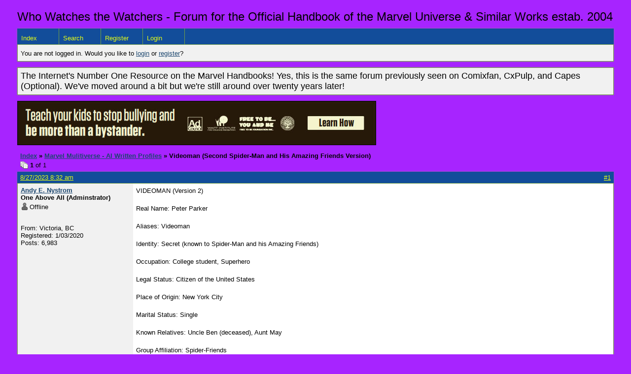

--- FILE ---
content_type: text/html; charset=UTF-8
request_url: https://whowatchesthewatchers.boardhost.com/viewtopic.php?id=1327
body_size: 16058
content:
<!DOCTYPE html PUBLIC "-//W3C//DTD XHTML 1.0 Strict//EN" "http://www.w3.org/TR/xhtml1/DTD/xhtml1-strict.dtd">

<html xmlns="http://www.w3.org/1999/xhtml" dir="ltr">
<head>
<meta http-equiv="Content-Type" content="text/html; charset=utf-8" />
<meta property="og:image" content="https://images.boardhost.com/boardhostballoon.png" />

<title>Who Watches the Watchers - Forum for the Official Handbook of the Marvel Universe &amp; Similar Works &raquo; Videoman (Second Spider-Man and His Amazing Friends Version)</title>
<link rel="stylesheet" type="text/css" href="style/Easy.css" />
<link rel="alternate" type="application/rss+xml" title="Message Board RSS" href="/rss/1327">
<script src="js/jquery-1.7.2.min.js"></script><script src="js/jquery-ui.min.js"></script><link rel="stylesheet" media="all" type="text/css" href="https://js.boardhost.com/jquery-impromptu.min.css"><script src="https://js.boardhost.com/jquery-impromptu.min.js"></script><script type="text/javascript" language="javascript" src="/js/quicktags3.js?03312014"></script>
<script type="text/javascript">
$(document).mousedown(function (e) { var container = new Array(); container.push($('#viewforumlinks'));container.push($('#viewforumlinksbottom')); var elements = document.getElementsByTagName("div"); for(i=0;i<elements.length;i++) { if (elements[i].id.substring(14,0)=="viewtopiclinks") { container.push($(elements[i])); } $.each(container, function(key, value) { if (!$(value).is(e.target) && $(value).has(e.target).length === 0) { if (!value == e.target.id) { $(value).css("display","none") }} }); } }); 
$(document).ready(function() { $("span.spoiler").hide();$('<a class="reveal" style="cursor:pointer;" title="Click to reveal!"><button>Spoiler &raquo;</button></a> ').insertBefore('.spoiler');$("a.reveal").click(function(){$(this).parents("p").children("a.reveal").hide();$(this).parents("p").children("span.spoiler").fadeIn(2500);});} );</script>

<script type="text/javascript">

function movemenus() {
$("#viewtopiclinks2").position({
my: "right top",
at: "right+8 bottom+5",
of: "#morelinkpos"
});


}
</script>

<script type="text/javascript" language="javascript" src="/js/lytebox.js"></script>
<!-- <script>function addupload() { var imageuploaded = document.getElementById("hiddentinypic").value; if (imageuploaded) {var imageuploaded = imageuploaded.replace(/\[IMG\]/g,""); var imageuploaded = imageuploaded.replace(/\[\/IMG\]/g,"");var imageuploaded2 = "<img src=\"" + imageuploaded + "\">"; CKEDITOR.instances.msg.insertHtml( imageuploaded2 );  } return true; }</script> -->
<link rel="stylesheet" href="/js/lytebox.css" type="text/css" media="screen" />
</head>
<body class="nolinks" onload="movemenus()"><header>

<div id="punwrap">
<div id="punviewtopic" class="pun"><font size=5>Who Watches the Watchers - Forum for the Official Handbook of the Marvel Universe & Similar Works estab. 2004</font> <br><div style="height:10px;"></div><div id="brdheader" class="block">
	<div class="box">
		<div class="blank">
			
			
		</div>
		<div id="brdmenu" class="inbox">
			<ul>
				<li id="navindex"><a href="index.php">Index</a></li>
				<li id="navsearch"><a href="search.php">Search</a></li>
				<li id="navregister"><a href="https://whowatchesthewatchers.boardhost.com/register.php">Register</a></li>
				<li id="navlogin"><a href="https://whowatchesthewatchers.boardhost.com/login.php">Login</a></li>
			</ul>
		</div>
		<div id="brdwelcome" class="inbox">
			<p>You are not logged in. Would you like to <a href=https://whowatchesthewatchers.boardhost.com/login.php>login</a> or <a href=https://whowatchesthewatchers.boardhost.com/register.php>register</a>?</p>
		</div>
	</div>
</div>

<div id="announce" class="block">
	<!--<h2><span>Announcement</span></h2>-->
	<div class="box">
		<div class="inbox">
			<div class="nolinks"><font size=4>The Internet's Number One Resource on the Marvel Handbooks! Yes, this is the same forum previously seen on Comixfan, CxPulp, and Capes (Optional). We've moved around a bit but we're still around over twenty years later!</font><br></div>
		</div>
	</div>
</div><a href=http://www.stopbullying.gov/respond/be-more-than-a-bystander/index.html><img src=https://images.boardhost.com/adc_bul_bystander_728x90.jpg border=0 width=728 height=90></a><br><img src=https://images.boardhost.com/invisible.gif height=1><br>

<div class="linkst">
	<div class="inbox">
		<h3 class="nolinks"><li><a href="index.php">Index</a></li><li>&nbsp;&raquo;&nbsp;<a href="viewforum.php?id=24">Marvel Mulitiverse - AI Written Profiles</a></li><li>&nbsp;&raquo;&nbsp;Videoman (Second Spider-Man and His Amazing Friends Version) </li>

		</li></h3>

		<p class="pagelink" style="float:left;"><img src=https://cdn.boardhost.com/page_white_stack.png align=absbottom> <b>1</b> of 1</p>

		<p class="postlink conr">
&nbsp;
</p>
		<div class="clearer"></div>
	</div>
</div>








<div id="p24862" class="blockpost rowodd firstpost">

	<h2>
	<table border="0" cellpadding="0" cellspacing="0" width="100%" style="padding:0;margin:0;" id="messageoptions"><tr><td style="padding:0;margin:0;border-style:none;">

	<a href="viewtopic.php?pid=24862#p24862" class="messageoptions">8/27/2023 8:32 am</a>



	</td><td style="padding:0;margin:0;border-style:none;" align=right>



&nbsp;</td><td align=right style="padding:0;margin:0;border-style:none;width:1px;"><a href="viewtopic.php?pid=24862#p24862"><nobr>#1</nobr></a></td></tr></table></h2>
	<div class="box">
		<div class="inbox">
			<div class="postleft">
				<dl class="nolinks">
					<dd><strong><a href="profile.php?id=2">Andy E. Nystrom</a></strong></dd>
					<dd class="usertitle"><strong>One Above All (Adminstrator)</strong>
					<p><img src="https://cdn.boardhost.com/icons/5/user_offline.png" align=absbottom style="margin-right:2px;">Offline</p>					</dd>
					<dd class="postavatar"><img src="https://comicvine.gamespot.com/a/uploads/original/11143/111437680/9294030-img_7396.jpg" alt="" style="max-width:128px;max-height:128px;"/></dd>
					<dd>From: Victoria, BC</dd>
					<dd>Registered: 1/03/2020</dd>
					<dd>Posts: 6,983</dd>
				</dl><br>
			</div>
			<div class="postright">
				<h3>Videoman (Second Spider-Man and His Amazing Friends Version)</h3>
				<div class="postmsg">
					<p>VIDEOMAN (Version 2)<br /><br />Real Name: Peter Parker<br /><br />Aliases: Videoman<br /><br />Identity: Secret (known to Spider-Man and his Amazing Friends)<br /><br />Occupation: College student, Superhero<br /><br />Legal Status: Citizen of the United States<br /><br />Place of Origin: New York City<br /><br />Marital Status: Single<br /><br />Known Relatives: Uncle Ben (deceased), Aunt May<br /><br />Group Affiliation: Spider-Friends<br /><br />Base of Operations: New York City<br /><br />Height: Approximately 5'10&quot;<br /><br />Weight: Slender build<br /><br />Eyes: Hazel<br /><br />Hair: Brown<br /><br />Powers: As Videoman, Peter Parker possesses the ability to generate and manipulate holographic images and constructs with his fingertips. He can create lifelike illusions that interact with the environment, effectively turning intangible constructs into solid matter. Videoman's holographic abilities enable him to craft complex traps, disguise himself, and create distractions, enhancing his crime-fighting capabilities.<br /><br />History: In an alternate reality featured in an episode of &quot;Spider-Man and His Amazing Friends,&quot; Peter Parker, the alter ego of Spider-Man, adopts the persona of Videoman. In this reality, technology mogul Anthony Stark (a version of Tony Stark/Iron Man) employs Parker as a research scientist. During a lab accident, Parker gains the power to generate holographic constructs, leading him to become Videoman.<br /><br />As Videoman, Peter Parker joins forces with his Spider-Friends, Iceman and Firestar, to combat crime and face various adversaries. His holographic abilities provide a unique edge in battle, allowing him to create diversions, craft protective barriers, and devise ingenious strategies.<br /><br />Personality: As Peter Parker, he retains his core attributes of intelligence, responsibility, and a sense of justice. In his Videoman persona, Parker's creativity and resourcefulness shine through. He approaches challenges with a strategic mindset, using his holographic abilities to outsmart opponents and create opportunities for his team.<br /><br />His interactions with Iceman and Firestar reflect his camaraderie and determination to make a positive impact. Similar to his Spider-Man persona, Videoman's character embodies the values of heroism and the desire to protect his city and loved ones.<br /><br />Equipment: Videoman's primary power is his holographic manipulation ability. He doesn't require traditional equipment, relying solely on his innate powers to create and control holographic constructs.<br /><br />Weaknesses: While Videoman's holographic powers provide versatility in battle, he may encounter limitations in situations where technology interference disrupts his ability to generate and control holograms. Additionally, his focus on creating illusions might occasionally lead him to underestimate opponents' physical capabilities.<br /><br />Summary: Videoman, an alternate version of Peter Parker from &quot;Spider-Man and His Amazing Friends,&quot; showcases the potential of technology-based superpowers. His holographic manipulation abilities offer a fresh perspective on crime-fighting strategies and highlight the ingenuity of the Spider-Friends' adaptations in different realities.<br /><br />As a reflection of Peter Parker's core virtues and his evolution into a superhero, Videoman presents an intriguing exploration of how variations in circumstances can lead to new and inventive adaptations of well-known characters. Through his holographic powers, Videoman contributes to the diverse narratives that &quot;Spider-Man and His Amazing Friends&quot; presents, offering audiences a unique glimpse into the possibilities of alternate realities within the superhero universe.</p>
				</div>

				<div class="postsignature"><hr /><span class="nolinks">My photostream (over 8 million photos!)<br /><a href="https://www.flickr.com/photos/24917258@N05/"><a href="https://www.flickr.com/photos/24917258@N05/" style="overflow:hidden;display:-webkit-box;-webkit-line-clamp:1;-webkit-box-orient:vertical;">https://www.flickr.com/photos/24917258@N05/</a></a></span></div>
			</div>
			<div class="clearer"></div>
			<div class="postfootleft"></div> 
			<div class="postfootright"><div>&nbsp;</div></div>
		</div>
	</div>
</div>








<div id="p24863" class="blockpost roweven">

	<h2>
	<table border="0" cellpadding="0" cellspacing="0" width="100%" style="padding:0;margin:0;" id="messageoptions"><tr><td style="padding:0;margin:0;border-style:none;">

	<a href="viewtopic.php?pid=24863#p24863" class="messageoptions">8/27/2023 8:32 am</a>



	</td><td style="padding:0;margin:0;border-style:none;" align=right>



&nbsp;</td><td align=right style="padding:0;margin:0;border-style:none;width:1px;"><a href="viewtopic.php?pid=24863#p24863"><nobr>#2</nobr></a></td></tr></table></h2>
	<div class="box">
		<div class="inbox">
			<div class="postleft">
				<dl class="nolinks">
					<dd><strong><a href="profile.php?id=2">Andy E. Nystrom</a></strong></dd>
					<dd class="usertitle"><strong>One Above All (Adminstrator)</strong>
					<p><img src="https://cdn.boardhost.com/icons/5/user_offline.png" align=absbottom style="margin-right:2px;">Offline</p>					</dd>
					<dd class="postavatar"><img src="https://comicvine.gamespot.com/a/uploads/original/11143/111437680/9294030-img_7396.jpg" alt="" style="max-width:128px;max-height:128px;"/></dd>
					<dd>From: Victoria, BC</dd>
					<dd>Registered: 1/03/2020</dd>
					<dd>Posts: 6,983</dd>
				</dl><br>
			</div>
			<div class="postright">
				<h3> Re: Videoman (Second Spider-Man and His Amazing Friends Version)</h3>
				<div class="postmsg">
					<p>This Videoman was Francis Byte, not Peter Parker. Thus most of the above is wrong, including being on an alternate Earth from the show's perspective.</p>
				</div>

				<div class="postsignature"><hr /><span class="nolinks">My photostream (over 8 million photos!)<br /><a href="https://www.flickr.com/photos/24917258@N05/"><a href="https://www.flickr.com/photos/24917258@N05/" style="overflow:hidden;display:-webkit-box;-webkit-line-clamp:1;-webkit-box-orient:vertical;">https://www.flickr.com/photos/24917258@N05/</a></a></span></div>
			</div>
			<div class="clearer"></div>
			<div class="postfootleft"><ul style="padding-top:10px;">&nbsp;<strong>&bull;</strong><img src=https://cdn.boardhost.com/invisible.gif width=2><strong>Thread Starter</strong></ul></div> 
			<div class="postfootright"><div>&nbsp;</div></div>
		</div>
	</div>
</div>

<div class="postlinksb">
	<div class="inbox">

		<p class="postlink conr">&nbsp;</p>

		<p class="pagelink" style="float:left;"><img src=https://cdn.boardhost.com/page_white_stack.png align=absbottom> <b>1</b> of 1</p>
	

		<div class="clearer"></div>
		<h3 class="nolinks" style=""><li><a href="index.php">Index</a></li><li>&nbsp;&raquo;&nbsp;<a href="viewforum.php?id=24">Marvel Mulitiverse - AI Written Profiles</a></li><li>&nbsp;&raquo;&nbsp;

		Videoman (Second Spider-Man and His Amazing Friends Version) 		</li>

<div class="clearer"></div>

</div>
</div>

<div id="brdfooter" class="block">
	<h2><span>Board footera</span></h2>
	<div class="box">
		<div class="inbox">

			<div class="conl">
				<form id="qjump" method="get" action="viewforum.php">
					<div><label><!--Jump to: -->Jump to: <select name="id" onchange="window.location=('viewforum.php?id='+this.options[this.selectedIndex].value)">
						<optgroup label="About Who Watches the Watchers">
							<option value="5">Forum Rules, History, Navigation, and Member Introductions</option>
						</optgroup>
						<optgroup label="MAIN SECTION: Official Handbook of the Marvel Universe and Similar Works">
							<option value="6">Individual Official Marvel Handbook, Guidebook, and Files Book Discussion</option>
							<option value="18">Raw Data on Official Marvel Works</option>
							<option value="19">General Information/Discussion on Official Marvel Works</option>
							<option value="20">Individual Official Marvel Indices Discussion</option>
							<option value="12">Imaginary Threads and Wish Lists</option>
							<option value="13">Reference Works that are Non-Marvel/Not Officially Marvel</option>
							<option value="27">AI Generated Info on Marvel Handbooks</option>
						</optgroup>
						<optgroup label="Unofficial Amateur Profiles">
							<option value="16">Marvel Multiverse</option>
							<option value="17">Not Marvel Multiverse</option>
							<option value="24" selected="selected">Marvel Mulitiverse - AI Written Profiles</option>
							<option value="26">DC Multiverse - AI Written Profiles</option>
							<option value="25">Not Marvel nor DC Mulitiverse - AI Written Profiles</option>
						</optgroup>
						<optgroup label="Other Pop Culture Discussion (Comics, TV, Movies, Etc.)">
							<option value="3">Comics</option>
							<option value="8">Television and Movies</option>
							<option value="21">Thrilling Locations - All Media</option>
							<option value="22">Gotta catch 'em all</option>
							<option value="23">Omniverse threads</option>
							<option value="11">Anything Else Pop Culture Related</option>
						</optgroup>
						<optgroup label="Shooting the Breeze (Anything Else You Want to Talk About)">
							<option value="4">Anything. Go Nuts</option>
					</optgroup>
					</select>
					
					</label></div>
				</form>
			</div>
&nbsp;<p class="conr"><nobr> Powered by Boardhost. <a href="http://www.boardhost.com/"><b>Create a Free Forum</b></a></nobr></p>

			<div class="clearer"></div>
		</div>
	</div>
</div><br>

</div>
</div>

<footer><slidebar><script src="js/slidebars.min.js"></script><script> (function($) { $(document).ready(function() { $.slidebars(); }); }) (jQuery);</script></body>
</html>
